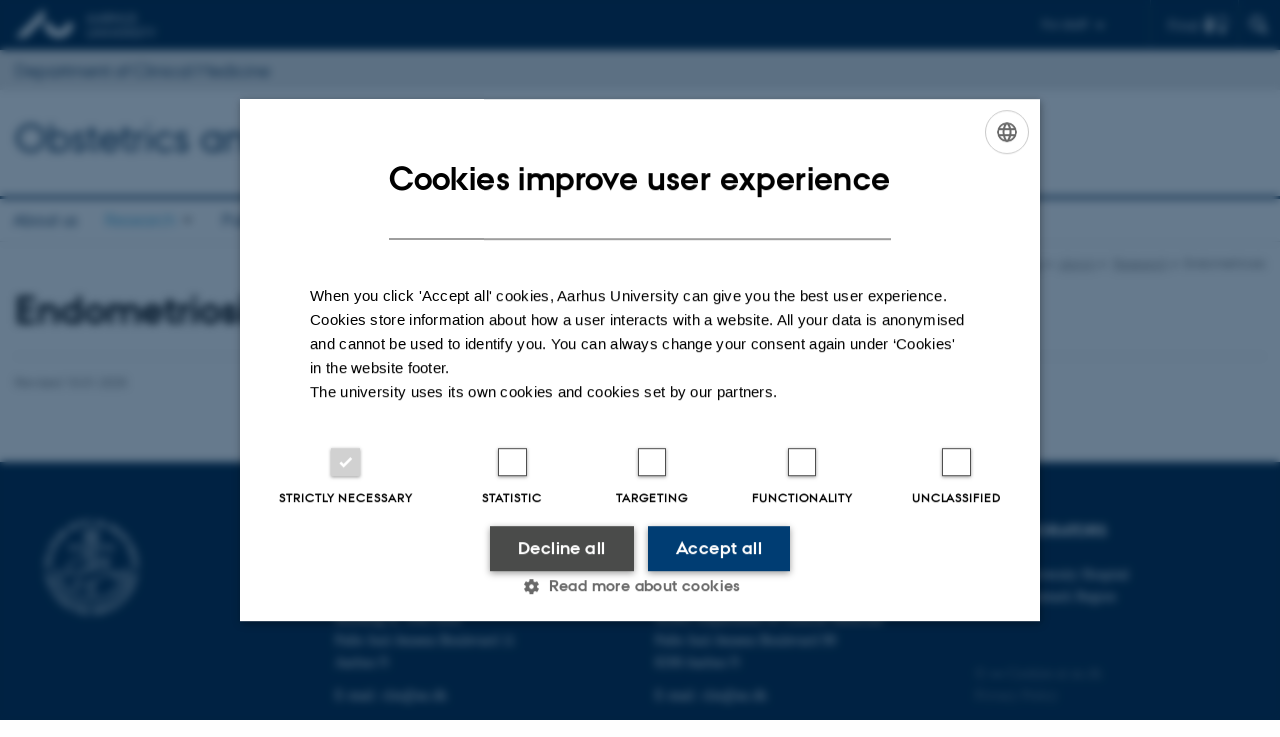

--- FILE ---
content_type: text/html; charset=utf-8
request_url: https://clin.au.dk/obgyn/research/endometriosis
body_size: 5491
content:
<!DOCTYPE html>
<html lang="en" class="no-js">
<head>

<meta charset="utf-8">
<!-- 
	This website is powered by TYPO3 - inspiring people to share!
	TYPO3 is a free open source Content Management Framework initially created by Kasper Skaarhoj and licensed under GNU/GPL.
	TYPO3 is copyright 1998-2026 of Kasper Skaarhoj. Extensions are copyright of their respective owners.
	Information and contribution at https://typo3.org/
-->



<title>Endometriosis</title>
<script>
  var cookieScriptVersion = "202303151517";
  var cookieScriptId = "a8ca7e688df75cd8a6a03fcab6d18143";
</script>
<meta name="DC.Language" scheme="NISOZ39.50" content="en">
<meta name="DC.Title" content="Endometriosis">
<meta http-equiv="Last-Modified" content="2025-01-10T11:36:41+01:00">
<meta name="DC.Date" scheme="ISO8601" content="2025-01-10T11:36:41+01:00">
<meta name="DC.Contributor" content="">
<meta name="DC.Creator" content="150688@au.dk">
<meta name="DC.Publisher" content="Aarhus University">
<meta name="DC.Type" content="text/html">
<meta name="generator" content="TYPO3 CMS">
<meta http-equiv="content-language" content="en">
<meta name="author" content="150688@au.dk">
<meta name="twitter:card" content="summary">
<meta name="rating" content="GENERAL">
<meta name="google-site-verification" content="yi5zcOWDmk4YN4Vdw65T_bhgKqdqHwrrDqFKbRKnyb0">


<link rel="stylesheet" href="/typo3temp/assets/css/4adea90c81bdd79ac4f5be3b55a7851c.css?1757592456" media="all">
<link rel="stylesheet" href="https://cdn.au.dk/2016/assets/css/app.css" media="all">
<link rel="stylesheet" href="https://cdn.au.dk/components/umd/all.css" media="all">
<link rel="stylesheet" href="/_assets/bba0af3e32dafabe31c0da8e169fa8c4/Css/fluid_styled_content.css?1764507855" media="all">
<link rel="stylesheet" href="/_assets/56b797f8bb08f87b2b0a4b7706a3f2d6/Css/Powermail/CssDemo.css?1764507851" media="all">
<link rel="stylesheet" href="/_assets/56b797f8bb08f87b2b0a4b7706a3f2d6/Css/powermail-overrides.css?1764507851" media="all">
<link rel="stylesheet" href="/_assets/d336a48cc75b0ce72905efb565ce5df1/Css/news-basic.css?1764507855" media="all">
<link rel="stylesheet" href="https://customer.cludo.com/css/511/2151/cludo-search.min.css" media="all">


<script src="https://cdn.jsdelivr.net/npm/react@16.13.1/umd/react.production.min.js"></script>
<script src="https://cdn.jsdelivr.net/npm/react-dom@16.13.1/umd/react-dom.production.min.js"></script>
<script src="https://cdn.jsdelivr.net/npm/axios@0.19.2/dist/axios.min.js"></script>
<script src="https://cdn.jsdelivr.net/npm/dom4@2.1.5/build/dom4.js"></script>
<script src="https://cdn.jsdelivr.net/npm/es6-shim@0.35.5/es6-shim.min.js"></script>
<script src="https://cdn.au.dk/2016/assets/js/vendor.js"></script>
<script src="https://cdn.au.dk/2016/assets/js/app.js"></script>
<script src="https://cdn.jsdelivr.net/npm/@aarhus-university/au-designsystem-delphinus@latest/public/projects/typo3/js/app.js"></script>
<script src="/_assets/d336a48cc75b0ce72905efb565ce5df1/JavaScript/Infobox.js?1764507855"></script>


<base href="//clin.au.dk/"><link href="https://cdn.au.dk/favicon.ico" rel="shortcut icon" /><meta content="AU normal contrast" http-equiv="Default-Style" /><meta http-equiv="X-UA-Compatible" content="IE=Edge,chrome=1" /><meta name="viewport" content="width=device-width, initial-scale=1.0"><meta name="si_pid" content="8141" />
<script>
    var topWarning = true;
    var topWarningTextDa = '<style type="text/css">@media (max-width: 640px) {.ie-warning a {font-size:0.8em;} .ie-warning h3 {line-height: 1;} } .ie-warning h3 {text-align:center;} .ie-warning a {padding: 0;} .ie-warning a:hover {text-decoration:underline;}</style><h3><a href="https://medarbejdere.au.dk/corona/">Coronavirus: Information til studerende og medarbejdere</a></h3>';
    var topWarningTextEn = '<style type="text/css">@media (max-width: 640px) {.ie-warning a {font-size:0.8em;} .ie-warning h3 {line-height: 1;} } .ie-warning h3 {text-align:center;} .ie-warning a:hover {text-decoration:underline;}</style><h3><a href="https://medarbejdere.au.dk/en/corona/">Coronavirus: Information for students and staff</a></h3>';
    var primaryDanish = false;
</script>
<script>
    var cludoDanishPath = '/da/soegning';
    var cludoEnglishPath = '/site-search';
    var cludoEngineId = 10869;
</script>
<script>var topWarning = false;</script><link rel="image_src" href="//www.au.dk/fileadmin/res/facebookapps/au_standard_logo.jpg" />
<!-- Pingdom hash not set -->
<link rel="schema.dc" href="http://purl.org/dc/elements/1.1/" /><link rel="stylesheet" type="text/css" href="https://cdn.jsdelivr.net/npm/@aarhus-university/au-designsystem-delphinus@latest/public/projects/typo3/style.css" media="all">
<link rel="canonical" href="https://clin.au.dk/obgyn/research/endometriosis"/>

<!-- This site is optimized with the Yoast SEO for TYPO3 plugin - https://yoast.com/typo3-extensions-seo/ -->
<script type="application/ld+json">[{"@context":"https:\/\/www.schema.org","@type":"BreadcrumbList","itemListElement":[{"@type":"ListItem","position":1,"item":{"@id":"https:\/\/auinstallation34.cs.au.dk\/","name":"TYPO3"}},{"@type":"ListItem","position":2,"item":{"@id":"https:\/\/clin.au.dk\/","name":"clin.au.dk"}},{"@type":"ListItem","position":3,"item":{"@id":"https:\/\/clin.au.dk\/subsites","name":"Subsites"}},{"@type":"ListItem","position":4,"item":{"@id":"https:\/\/clin.au.dk\/obgyn","name":"obgyn"}},{"@type":"ListItem","position":5,"item":{"@id":"https:\/\/clin.au.dk\/obgyn\/research","name":"Research"}},{"@type":"ListItem","position":6,"item":{"@id":"https:\/\/clin.au.dk\/obgyn\/research\/endometriosis","name":"Endometriosis"}}]}]</script>
</head>
<body class="department layout16 level4">


    







        
    





<header>
    <div class="row section-header">
        <div class="large-12 medium-12 small-12 columns logo">
            <a class="main-logo" href="//www.international.au.dk/" itemprop="url">
                <object data="//cdn.au.dk/2016/assets/img/logos.svg#au-en" type="image/svg+xml" alt="Aarhus University logo" aria-labelledby="section-header-logo">
                    <p id="section-header-logo">Aarhus University logo</p>
                </object>
            </a>
            <div class="hide-for-small-only find">
                <a class="button find-button float-right" type="button" data-toggle="find-dropdown">Find</a>
                <div class="dropdown-pane bottom " id="find-dropdown" data-dropdown data-hover="false"
                    data-hover-pane="false" data-close-on-click="true">
                    <div id="find-container" class="find-container"></div>
                </div>
            </div>
            <div class="search">
                
<div class="au_searchbox" id="cludo-search-form" role="search">
    <form class="au_searchform">
        <fieldset>
            <input class="au_searchquery" type="search" value="" name="searchrequest" id="cludo-search-form-input" aria-autocomplete="list"
                   aria-haspopup="true" aria-label="Type search criteria" title="Type search criteria" />
            <input class="au_searchbox_button" type="submit" title="Search" value="Search" />
        </fieldset>
    </form>
</div>

            </div>
            <div class="language-selector">
                

    
        
    
        
    
        
    
        
    
        
    
        
    
        
    


            </div>
            <nav class="utility-links">

        

        <div id="c44407" class="csc-default csc-frame frame frame-default frame-type-html frame-layout-0 ">
            
            
                



            
            
            

    <script>
    // Default alphabox med medarbejderservice til utility-box
    AU.alphabox.boxes.push({ config: { container: '#au_alphabox_staff_utility', title: 'Staff service at AU', url: 'http://medarbejdere.au.dk/en/', description: 'Tools, guidelines and services for all staff members.', links: [{ title: 'HR', url: 'http://medarbejdere.au.dk/en/administration/hr/' }, { title: 'IT', url: 'http://medarbejdere.au.dk/en/administration/it/' }, { title: 'Finance', url: 'http://medarbejdere.au.dk/en/administration/finance/' }, { title: 'Buildings', url: 'http://medarbejdere.au.dk/en/administration/au-planning/' }, { title: 'Communication', url: 'http://medarbejdere.au.dk/en/administration/communication/' }, { title: 'Studies adm.', url: 'http://medarbejdere.au.dk/en/administration/au-studies-administration/' }, { title: 'Other main topics', url: 'http://medarbejdere.au.dk/en/administration/' }] }, search: { placeHolder: 'Search the index' }, data: { mode: 'json', source: 'https://webtools.au.dk/Databox/Json/9?itemsOnly=true' } });
</script>
<ul class="utility resetlist">
    <div><a href="javascript:void(0)" data-toggle="utility-pane-student"></a></div>
    <div><a href="javascript:void(0)" data-toggle="utility-pane-phd"></a></div>
    <li><a href="javascript:void(0)" class="float-right" data-toggle="utility-pane-staff">For staff</a></li>

    <div class="dropdown-pane bottom" id="utility-pane-staff" data-dropdown data-close-on-click="true">
        <h2>Local staff information</h2>
        <a href="https://clin.medarbejdere.au.dk/organisation/forskningsenheder/kvindesygdomme-og-foedsler/" target="_self" class="button bg-staff expanded text-left arrow">Kvindesygdomme
            og fødsler</a>
        <div id="au_alphabox_staff_utility"></div>
    </div>
</ul>


            
                



            
            
                



            
        </div>

    

</nav>
        </div>
    </div>
    
            <div class="row section-department-center">
                <div class="columns large-12 medium-12 small-12">
                    <div class="top-bar"><div class="top-bar-left">

        

        <div id="c34164" class="csc-default csc-frame frame frame-default frame-type-text frame-layout-0 ">
            
            
                



            
            
                

    



            
            

    <h3><a href="https://clin.au.dk/">Department of Clinical Medicine</a></h3>


            
                



            
            
                



            
        </div>

    

</div></div>
                </div>
            </div>
        
    <div class="row section-title">
        <div class=" large-10 medium-10 columns">
            <h1>
                <a href="/obgyn">Obstetrics and Gynaecology</a>
            </h1>
        </div>
        <div class="large-2 medium-2 small-2 columns seal text-right">
            
        </div>
    </div>
    <div class="row header-menu">
        <div class="columns medium-12 large-12 small-12 small-order-2">
            <div class="title-bar align-right" data-responsive-toggle="menu" data-hide-for="medium">
                <div class="mobile-nav">
                    <button class="menu-icon" data-toggle></button>
                </div>
            </div>
            <nav class="top-bar" id="menu"><div class="top-bar-left"><ul class="vertical medium-horizontal menu resetlist" data-responsive-menu="accordion medium-dropdown" data-hover-delay="300" data-closing-time="60" data-options="autoclose:false; closeOnClick:true; forceFollow:true;" ><li><a href="/obgyn/about-us" target="_top">About us</a></li><li class="has-submenu active"><a href="/obgyn/research" target="_top">Research</a><ul  class="vertical menu"><li><a href="/obgyn/research/benign-gynaecology" target="_top">Reproductive and benign Gynaecology</a></li><li class="active"><a href="/obgyn/research/endometriosis" target="_top">Endometriosis</a></li><li><a href="/obgyn/research/fetal-medicine" target="_top">Fetal Medicine and Center for Fetal Diagnostics</a></li><li><a href="/obgyn/research/midwifery" target="_top">Midwifery</a></li><li><a href="/obgyn/research/obstetrics" target="_top">Obstetrics</a></li><li><a href="/obgyn/research/oncological-gynaecology" target="_top">Oncological Gynaecology</a></li><li><a href="/obgyn/research/patient-centred-care" target="_top">Patient-centred Care</a></li><li><a href="/obgyn/research/reproduction" target="_top">Reproductive Gynaecology</a></li><li><a href="/obgyn/research/urogynaecology" target="_top">Urogynaecology</a></li></ul></li><li><a href="/obgyn/publications" target="_top">Publications</a></li><li><a href="/obgyn/join-us" target="_top">Join us</a></li><li><a href="/obgyn/contact-us" target="_top">Contact us</a></li></ul></div></nav>
        </div>
    </div>
    <div id="fade"></div>
</header>




    <div class="row breadcrumb align-right hide-for-small-only">
        <div class="columns medium-12">
            &#160;<a href="https://clin.au.dk">Department of Clinical Medicine</a><span class="icon-bullet_rounded">&#160;</span><a href="/obgyn">obgyn</a><span class="icon-bullet_rounded">&#160;</span><a href="/obgyn/research">Research</a><span class="icon-bullet_rounded">&#160;</span><strong>Endometriosis</strong></div>
        </div>
    </div>
    <div class="row">
        <div class="small-12 large-12 medium-12 columns medium-only-portrait-12 content main" id="au_content">
            <div class="row">
                <div class="large-12 medium-12 medium-only-portrait-12 small-12 columns">
                    <h1 class="pagetitle">Endometriosis</h1>
                    
                </div>
                <div class="column medium-12 small-12">
                    <div class="au_contentauthor">
                        
<div class="au_contentauthor-revised">
    Revised
    10.01.2025
</div>




                    </div>
                </div>
            </div>
        </div>
    </div>
    <footer>
        
        
        

        

        <div id="c33576" class="csc-default csc-frame frame frame-default frame-type-html frame-layout-0 ">
            
            
                



            
            
            

    <footer class="row global">
<div class="large-6 medium-6 columns small-12">
<div class="row">
<div class="large-6 medium-6 small-6 columns small-order-2 medium-order-1">
<img class="seal" src="//cdn.au.dk/2016/assets/img/au_segl.svg"/>
</div>
<div class="large-6 medium-6 columns small-order-1">
<h3>Department of Clinical Medicine</h3>
<p><strong>Visiting address</strong><br>
Aarhus University Hospital<br> 
                  Building A, 10th floor<br> 
                  Palle Juul-Jensens Boulevard 11<br>
                  Aarhus N
                </p>
                <p>E-mail: <a href="mailto:clin@au.dk">clin@au.dk</a><br>
                <p><br>CVR no: 31119103<br>
                      EAN no: 5798000418677</p>
</div>
</div>
</div>
<div class="large-6 medium-6 columns small-order-1">
<div class="row">
<div class="large-6 medium-6 columns small-order-1">
<h3>Department of Clinical Medicine</h3>
<p><strong>Postal address</strong><br>Aarhus University Hospital<br> 
                 A1001 Department of Clinical Medicine<br> 
                  Palle Juul-Jensens Boulevard 99<br>
                 8200 Aarhus N
                </p>
                <p>E-mail: <a href="mailto:clin@au.dk">clin@au.dk</a><br>
                <p><br>CVR no: 31119103<br>
                      EAN no: 5798000418677</p>
</div>
<div class="large-6 medium-6 columns small-order-1">
<h3>Collaborators</h3>

<ul class="resetlist">
                    <li><a href="http://www.en.auh.dk/" target="_self">Aarhus University Hospital</a></li>
                    <li><a href="https://www.rm.dk/om-os/English-Deutsch/english/" target="_self">Central Denmark Region</a></li>
                 
                </ul>
<p class="muted">
<br><br>
<a href="https://international.au.dk/about/profile/thisweb/copyright/" target="_self">©</a> &mdash;
<a href="https://international.au.dk/about/profile/cookies-policy/" target="_self">Cookies at au.dk</a>
<br>
<a href="https://international.au.dk/about/profile/privacy-policy/" target="_self">Privacy Policy</a>
<br>
<a href="https://au.dk/was/" target="_self">Accessibility Statement</a>
</p></div>

</div>
</div>

</footer>


            
                



            
            
                



            
        </div>

    


        <div class="page-id row">8141&nbsp;/ i34</div>
    </footer>

<script src="https://cdn.au.dk/apps/react/findwidget/latest/app.js"></script>
<script src="/_assets/948410ace0dfa9ad00627133d9ca8a23/JavaScript/Powermail/Form.min.js?1760518844" defer="defer"></script>
<script src="/_assets/56b797f8bb08f87b2b0a4b7706a3f2d6/JavaScript/Powermail/Tabs.min.js?1764507851"></script>
<script>
/*<![CDATA[*/
/*TS_inlineFooter*/

var alertCookies = false;


/*]]>*/
</script>

</body>
</html>